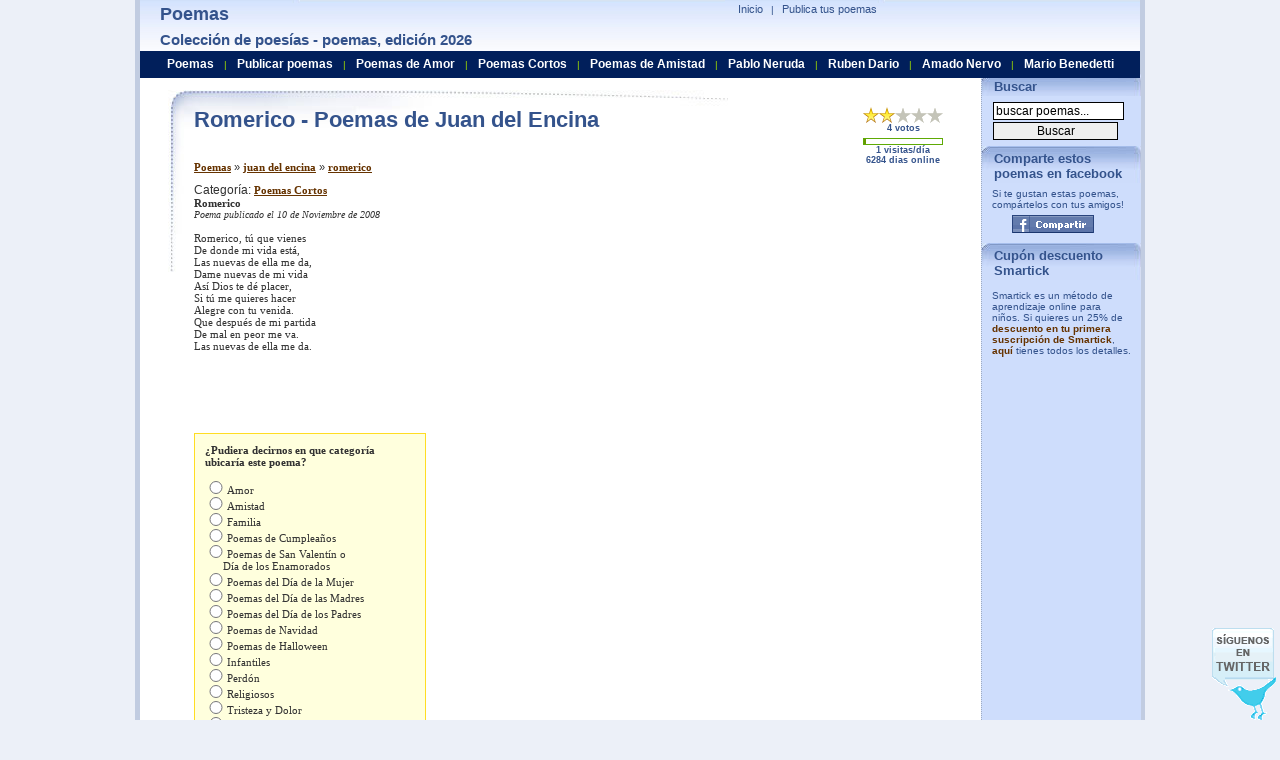

--- FILE ---
content_type: text/html; charset=utf-8
request_url: https://www.poesiaspoemas.com/juan-del-encina/romerico
body_size: 9924
content:
  <!DOCTYPE html PUBLIC "-//W3C//DTD XHTML 1.0 Transitional//EN" "https://www.w3.org/TR/xhtml1/DTD/xhtml1-transitional.dtd">
<html xmlns="https://www.w3.org/1999/xhtml" lang="es">
<head>
<script async src="//pagead2.googlesyndication.com/pagead/js/adsbygoogle.js"></script>
<script>
  (adsbygoogle = window.adsbygoogle || []).push({
    google_ad_client: "ca-pub-7994322189469905",
    enable_page_level_ads: true
  });
</script>
<meta name="viewport" content="width=device-width, initial-scale=1">    
<title>Romerico - Poemas de Juan del encina</title><meta name="Keywords" content="poemas, poesias, poetas, lista de poetar, poes�as, poemario, poema, poesia, poes�a" /><meta name="Description" content="Poema ROMERICO de Juan del Encina. ROMERICO, Romerico, tú que vienes De donde mi vida está, Las nuevas de ella me da, Dame nuevas de mi vida Así Dios te dé placer, Si tú me quieres hacer Alegre con tu venida. Que después de mi partida De m." /><meta http-equiv="Content-Type" content="text/html; charset=iso-8859-1" />
<meta name="Distribution" content="Global" />
<meta name="Rating" content="General" />
<meta http-equiv="Content-Style-Type" content="text/css" />
<meta http-equiv="Content-Language" content="es" />
<meta name="dc.language" content="spanish" /> <meta name="verify-v1" content="Kac/VfdnJXczCMFf5vPnMC7hC9rbilk5NLdNZwKXbuE=" />
  
 <style type="text/css">
  body{padding-right:0;padding-left:0;padding-top:0;padding-bottom:0;font-size:10px;margin-top:0;margin-bottom:0;color:#333;font-family:arial,verdana,sans-serif;background-color:#ecf0f8;text-align:center;}
a{color:#630;text-decoration:none;font-weight:bold;}
a:hover{background-color:#98b0de;border:0;color:#000;text-decoration:none;}
ul{list-style-type:square;}
em{font-size:11px;font-weight:bold;font-style:italic;color:#630;}
form{padding-right:0;padding-left:0;padding-bottom:0;margin:0;padding-top:0;}
input{border-right:#000 1px solid;border-top:#000 1px solid;font-size:12px;margin:1px;border-left:#000 1px solid;border-bottom:#000 1px solid;width:125px;}
h1{font-size:22px;font-weight:bold;font-style:normal;color:#34538c;padding-right:0;padding-left:0;padding-bottom:5px;margin:0;padding-top:0;}
h2{font-size:11px;font-weight:normal;margin-top:4px;margin-bottom:10px;margin-left:0;margin-right:0;}
h3{font-size:18px;margin:0;color:#34538c;margin-top:4px;margin-bottom:4px;}
h4{font-size:15px;margin:0;color:#34538c;margin-top:6px;margin-bottom:6px;}
#pagecontainer{background:#ffffff;padding:0;margin:0;border-right:#c1cce1 5px solid;padding-right:0;border-top:0;padding-left:0;margin-left:auto;border-left:#c1cce1 5px solid;width:1000px;margin-right:auto;border-bottom:1px dotted #7a87a1;text-align:left;}
#globalnav{position:relative;left:261px;top:2px;clear:both;margin:0;width:331px;color:#34538c;font-size:10px;}
#globalnav a{padding-right:5px;padding-left:5px;font-weight:normal;font-size:11px;padding-bottom:0;color:#34538c;padding-top:0;text-decoration:none;border-bottom:0;}
#globalnav a:hover{background-color:#e2ebff;text-decoration:underline;}
#globalnav ul{padding-right:0;padding-left:5px;padding-bottom:0;margin:0;padding-top:1px;}
#globalnav ul li{padding-right:0;display:inline;padding-left:0;padding-bottom:0;padding-top:0;}
#globalnav ul li a:hover{color:#000;}
#logoimage{position:absolute;left:20px;}
#rightheader{z-index:1;position:relative;}
#uppermenu{position:relative;text-align:right;top:0;left:150px;width:309px;padding-bottom:0;}
#header{background:url(/imagenes/poemas.jpg) 0px -45px repeat-x;position:absolute;width:1000px;height:51px;margin:0;padding:0;top:0;text-align:left;color:#9dd900;}
#middlepage{position:relative;width:1000px;right:0;bottom:auto;left:0;padding-top:90px;}
#maincontentbox{position:relative;left:4px;width:790px;background:url(/imagenes/poemas.jpg) 0px -96px no-repeat;margin-bottom:6px;padding:15px;padding-left:50px;font-size:11px;min-height:734px;}
#leftbox{position:relative;left:5px;width:178px;z-index:77;background-color:#f6f6f6;border-top:#630 1px solid;border-bottom:#630 1px solid;border-left:#630 1px solid;border-right:#630 1px solid;margin-bottom:8px;}
.leftboxtitle{height:20px;font-size:20px;font-weight:bold;padding-top:2px;padding-bottom:2px;padding-right:20px;color:#34538c;}
#mcmaintextbox{margin-right:12px;margin-bottom:5px;font-size:110%;}
#mcmaintextbox a{text-decoration:underline;font-family:verdana;font-size:11px;}
#mcmaintextbox a:hover{background-color:#fff;color:#630;}
.djoke{width:100%;margin-left:21px;font-size:110%;}
.djokebox{height:80px;float:left;padding-left:10px;width:365px;margin-bottom:20px;}
.djokebox a{font-weight:bold;}
.clearboth{clear:both;}
#footer{color:#001f5b;border-right:#c1cce1 5px solid;padding-right:0;padding-left:0;padding-bottom:0;margin-left:auto;border-left:#c1cce1 5px solid;width:1000px;margin-right:auto;text-align:left;}
#bottomcopyright{border-top:#7a87a1 5px solid;border-bottom:#001f5b 5px solid;}
#bottomlink{padding:5px;background-color:#b3c3e1;}
.smallbluelinks{font-weight:normal;font-size:11px;font-family:trebuchet ms,verdana,sans-serif;color:#2a72be;text-decoration:none;}
.smallbluelinks:hover{color:#002040;text-decoration:underline;}
.search{padding:5px;padding-left:10px;}
.search a{color:#34538c;font-family:arial;font-size:11px;font-weight:normal;text-decoration:underline;}
.search a:hover{background-color:#cedefe;}
#story{padding-bottom:10px;}
#pagination{font-size:90%;}
#ccontainer{background-position:top right;background-repeat:repeat-y;}
.nextcategory{border:1px solid #34538c;background-color:#cedefe;padding:8px;margin-top:5px;color:#900;font-size:12px;font-family:verdana;font-weight:bold;width:95%;}
.nextcategory a{color:#900;}
.explain{font-size:12px;margin-bottom:10px;}
.explain a{font-size:14px;font-weight:bold;font-style:italic;}
.explainpoetas{font-size:12px;margin-bottom:10px;}
.explainpoetas a{font-size:14px;font-weight:bold;font-style:italic;text-transform:capitalize;}
.menu-right{border-left:1px dotted #A0ACC2;left:821px;top:74px;position:absolute;width:159px;color:#34538c;background-color:#ceddfc;}
.menu-header{background:url(/imagenes/poemas.jpg) 0px 0px no-repeat;padding:5px;padding-left:12px;padding-bottom:2px;font-size:13px;font-weight:bold;}
.adb1{margin-top:34px;padding-top:5px;padding-left:20px;}
.poetbox{width:284px;height:70px;float:left;padding-right:10px;}
.poettext{font-size:10px;font-family:verdana;}
.leer{color:#2a88db;}
.tpoem{text-transform:capitalize;}
.menuheader{width:100%;height:23px;background-color:#011f5b;position:absolute;left:0;top:51px;z-index:500;padding-top:4px;}
.search ul{margin-top:0;margin-bottom:0;margin-right:0;margin-left:15px;padding:0;}
#rating{padding-right:20px;font-family:arial;font-size:9px;padding-bottom:5px;text-align:center;}
#rating td{padding:0;margin:0;}
#rating .vt{padding-bottom:5px;}
#rating .imgrank{text-align:left;border:1px solid #5eaa05;}
#rating img{padding:0;margin:0;}
#min-height{float:left;width:1px;height:1220px;}
#followus{position:fixed;z-index:0;bottom:0;right:0;background:url(/imagenes/poemas.gif) no-repeat 0px -16px;width:64px;height:92px;margin-right:4px;}
#followus a{background:url(/imagenes/poemas.gif) no-repeat 0px -16px;display:block;width:64px;height:92px;}
#rss{background:url(/imagenes/poemas.gif) no-repeat -64px -34px;width:30px;height:31px;margin-left:50px;}
#rss a{background:url(/imagenes/poemas.gif) no-repeat -64px -34px;display:block;width:30px;height:31px;}
.facebook {width:82px;height:18px;}
.facebook a{background:url(/imagenes/poemas.gif) no-repeat -64px -16px;display:block;width:82px;height:18px;}
#social{background:url(/imagenes/poemas.gif) no-repeat 0px 0px;width:166px;height:16px;}
.btnmsg{border:1px solid #fc0;margin:0 0 .5em;padding:.5em 1em;background-color:#ff9;text-align:center;margin-left:5px;}
.btnm{float:right;border:1px solid #fc0;margin:0 0 .5em;padding:.5em 1em;background-color:#ff9;text-align:center;margin-left:5px;}
.btnmoff{float:right;border:1px solid #fc0;margin:0 0 .5em;padding:.5em 1em;background-color:#ffffc8;text-align:center;margin-left:5px;color:#999;font-size:11px;font-family:verdana;font-weight:bold;}
#poematext{padding-left:0px;font-size:11px;font-family:verdana;background-repeat:no-repeat;background-position:top right;}
#poematext a {text-decoration:none;font-weight:normal}
#selectcategoria{background:#FFFFdd;border:1px solid #FFdd22;padding:10px;width:210px;margin-bottom:10px;}
#selectcategoria input {width:20px;}   #menubar { margin-top:2px; text-align: center; }
   #menubar a {    
    color:#ffffff;font-size:12px;font-weight:bold;
    padding-left:7px;
    padding-right:7px;
   }
   #menubar a:hover {    
      color:#ffff30;
      background-color:#011F5B;
   } 
 </style> 
 <script type="text/javascript">
  function MM_swapImgRestore(){var i,x,a=document.MM_sr;for(i=0;a&&i<a.length&&(x=a[i])&&x.oSrc;i++)x.src=x.oSrc;}
function MM_preloadImages(){var d=document;if(d.images){if(!d.MM_p)d.MM_p=new Array();var i,j=d.MM_p.length,a=MM_preloadImages.arguments;for(i=0;i<a.length;i++)if(a[i].indexOf("#")!=0){d.MM_p[j]=new Image;d.MM_p[j++].src=a[i];}}}
function MM_findObj(n,d){var p,i,x;if(!d)d=document;if((p=n.indexOf("?"))>0&&parent.frames.length){d=parent.frames[n.substring(p+1)].document;n=n.substring(0,p);}if(!(x=d[n])&&d.all)x=d.all[n];for(i=0;!x&&i<d.forms.length;i++)x=d.forms[i][n];for(i=0;!x&&d.layers&&i<d.layers.length;i++)x=MM_findObj(n,d.layers[i].document);if(!x&&d.getElementById)x=d.getElementById(n);return x;}
function MM_swapImage(){var i,j=0,x,a=MM_swapImage.arguments;document.MM_sr=new Array;for(i=0;i<(a.length-2);i+=3)if((x=MM_findObj(a[i]))!=null){document.MM_sr[j++]=x;if(!x.oSrc)x.oSrc=x.src;x.src=a[i+2];}}

function addSuscriber()
{
  var val = document.getElementById("suscriberemail").value;
  var p = val.indexOf('@');
  if ((p < 1 || p==(val.length-1)) && document.getElementById("suscriberemail").value != '')
  {
    alert('Por favor entre una direcci�n de correo v�lida');
    return;
  }
  http_request = getRequest();


  http_request.open('POST','/TSRating/addsuscriber.php?a=a', false);
  http_request.setRequestHeader("Content-type", "application/x-www-form-urlencoded");

  var parameters = "email=" + encodeURI( document.getElementById("suscriberemail").value );

  http_request.setRequestHeader("Content-length", parameters.length);
  http_request.setRequestHeader("Connection", "close");
  http_request.send(parameters);
  var text = http_request.responseText;
  text = text.replace(/%26/g, "&");
  alert(text);
}

function getRequest(){http_request=false;if(window.XMLHttpRequest){http_request=new XMLHttpRequest();if(http_request.overrideMimeType){http_request.overrideMimeType('text/html');}}else if(window.ActiveXObject){try{http_request=new ActiveXObject("Msxml2.XMLHTTP");}catch(e){try{http_request=new ActiveXObject("Microsoft.XMLHTTP");}catch(e){}}}if(!http_request){alert('Cannot create XMLHTTP instance');return false;}return http_request;}


function vote(id,value,p1,p2,p3)
{
  url = id;
  http_request = getRequest();
  http_request.open("GET", '/updaterankings.php?path='+encodeURI(url)+'&action=vote&value='+value, false);
  http_request.send(null);
  var text = http_request.responseText;
  text = text.replace(/%26/g, "&");
  updateIMG(text,id,p1,parseInt(p2),parseInt(p3));

  var i,x,a=document.MM_sr; for(i=0;a&&i<a.length&&(x=a[i])&&x.oSrc;i++) x.oSrc = x.src;
}

function updateIMG(text,id,p1,p2,p3)
{
	arraytmp = text.split(";");
	var nv = document.getElementById(id+"numvotes");
    nv.innerHTML = (parseInt(arraytmp[2])+parseInt(p3))+" votos";
	rank = (parseInt(arraytmp[1])+parseInt(p2))/(parseInt(arraytmp[2])+parseInt(p3));
	var img = new Array();
	for (i=1;i<6;i++)
      img[i] = document.getElementById(id+"-"+i);
    var t = "/TSRating/images/star"; 
    img[1].src = t+((rank > 0.5)?"":"g")+".gif";
    img[2].src = t+((rank > 1.5)?"":"g")+".gif";
    img[3].src = t+((rank > 2.5)?"":"g")+".gif";
    img[4].src = t+((rank > 3.5)?"":"g")+".gif";
    img[5].src = t+((rank > 4.5)?"":"g")+".gif";
}
var myid = "";
var mypageview = "";
var myp1 = "";
var myp2 = "";
var myp3 = "";
function addUR(id,pageview,p1,p2,p3)
{
	if (myid!="") myid += ",";
	myid += id;
	if (mypageview!="") mypageview += ",";
	mypageview += pageview;
	if (myp1!="") myp1 += ",";
	myp1 += p1;
	if (myp2!="") myp2 += ",";
	myp2 += p2;
	if (myp3!="") myp3 += ",";
	myp3 += p3;
}
function myupdateRankings()
{
updateRankings(myid,mypageview,myp1,myp2,myp3);
}

 function validateEmail()
 {
  var val = document.fsuscribe.email.value;
  var p = val.indexOf('@');
  if ((p < 1 || p==(val.length-1)))
  {
    alert('Por favor, entre una direcci�n email v�lida.');
    return false;
  }
  else
    return true;
 }

function hdw_URLEncode (clearString) {var output = '';var x = 0;clearString = clearString.toString();var regex = /(^[a-zA-Z0-9_.]*)/;while (x < clearString.length) {var match = regex.exec(clearString.substr(x));if (match != null && match.length > 1 && match[1] != '') {output += match[1];x += match[1].length;} else {if (clearString[x] == ' ')output += '+';else {var charCode = clearString.charCodeAt(x);var hexVal = charCode.toString(16);output += '%' + ( hexVal.length < 2 ? '0' : '' ) + hexVal.toUpperCase();}x++;}}return output;}function addbookmark(title, url) {if (window.sidebar) {window.sidebar.addPanel(title, url, "");} else if(window.opera && window.print) {var elem = document.createElement('a');elem.setAttribute('href',url);elem.setAttribute('title',title);elem.setAttribute('rel','sidebar');elem.click();} else if(document.all) {window.external.AddFavorite(url, title);}}function tde_Bookmark_TraverseNodes(nodes){var str = "";if (nodes != null)for (var i = 0; i < nodes.length; i++)str = str + tde_Bookmark_Traverse (nodes.item(i));return str;}function tde_Bookmark_Traverse(node){if (node.nodeType == 3)return node.data;if (node.childNodes != null)for (var i = 0; i < node.childNodes.length; i++)return tde_Bookmark_Traverse( node.childNodes.item( i ) );return "";}function autoDetectTitle(){return tde_Bookmark_TraverseNodes (document.getElementsByTagName( "title" ));}function hdw_gobookmark(item,u_title,target,u_url){
 var jumpto = ""; if (u_title == "") u_title = autoDetectTitle(); if (u_url == "") u_url = document.location; title = hdw_URLEncode(u_title); url = hdw_URLEncode(u_url); switch (item) { case "digg": jumpto = "http://digg.com/submit?url="+url+"&title="+title; break; case "reddit": jumpto = "http://reddit.com/submit?url="+url+"&title="+title; break; case "del.icio.us": jumpto = "http://del.icio.us/post?url="+url+"&title="+title; break; case "ma.gnolia": jumpto = "http://ma.gnolia.com/bookmarklet/add?url="+url+"&title="+title; break; case "stumbleupon": jumpto = "http://www.stumbleupon.com/submit?url="+url+"&title="+title; break; case "facebook": jumpto = "http://www.facebook.com/sharer.php?u="+url; break; case "twitter": jumpto = "http://twitter.com/home?status="+url; break; case "google": jumpto = "http://www.google.com/bookmarks/mark?op=edit&bkmk="+url+"&title="+title; break; case "yahoo myweb": jumpto = "http://myweb2.search.yahoo.com/myresults/bookmarklet?u="+url+"&t="+title; break; case "furl": jumpto = "http://furl.net/storeIt.jsp?u="+url+"&t="+title; break; case "blinklist": jumpto = "http://blinklist.com/index.php?Action=Blink/addblink.php&Url="+url+"&Title="+title; break; case "technorati": jumpto = "http://www.technorati.com/faves?add="+url; break; case "mixx": jumpto = "http://www.mixx.com/submit?page_url="+url; break; case "live": jumpto = "https://favorites.live.com/quickadd.aspx?marklet=1&mkt=en-us&url="+url+"&top=1"; break; case "myspace": jumpto = "http://www.myspace.com/Modules/PostTo/Pages/?l=3&u="+url+"&t="+title; break; case "yahoo bookmarks": jumpto = "http://bookmarks.yahoo.com/toolbar/savebm?opener=tb&u="+url+"&t="+title; break; case "n4g": jumpto = "http://www.n4g.com/tips.aspx?url="+url+"&title="+title; break; case "mister-wong": jumpto = "http://www.mister-wong.com/index.php?action=addurl&bm_url="+url+"&bm_description="+title; break; case "blogmarks": jumpto = "http://blogmarks.net/my/new.php?mini=1&url="+url+"&title="+title; break; case "slashdot": jumpto = "http://slashdot.org/bookmark.pl?url="+url+"&title="+title; break; case "fresqui": jumpto = "http://ocio.fresqui.com/post?url="+url+"&title="+title; break; case "care2": jumpto = "http://www.care2.com/news/compose?share[link_url]="+url+"&share[title]="+title; break; case "kirtsy": jumpto = "http://www.kirtsy.com/login.php?return=/submit.php?url="+url; break; case "sphinn": jumpto = "http://sphinn.com/login.php?return=/submit.php?url="+url; break; case "hugg": jumpto = "http://www.hugg.com/node/add/storylink?edit[title]="+title+"&edit[url]="+url; break; case "meneame": jumpto = "http://meneame.net/login.php?return=/submit.php?url="+url; break; case "faves": jumpto = "http://faves.com/Authoring.aspx?u="+url+"&t="+title; break; case "newsvine": jumpto = "http://www.newsvine.com/_tools/seed&save?popoff=0&u="+url+"&h="+title; break; case "propeller": jumpto = "http://www.propeller.com/signin/?next=/story/submit/%3FU%3D"+hdw_URLEncode(url)+"%26T%3D"+hdw_URLEncode(title); break; case "friendfeed": jumpto = "https://friendfeed.com/account/login?next=%2F%3Furl%3D"+hdw_URLEncode(url)+"%26title%3D"+hdw_URLEncode(title); break; case "funp": jumpto = "http://funp.com/account/loginpage.php?url=%2Fpush%2Fsubmit%2F%3Ftitle%3D"+hdw_URLEncode(title)+"%26url%3D"+hdw_URLEncode(url)+"%26via%3Dtools&msg=%E6%82%A8%E6%BA%96%E5%82%99%E8%B2%BC%E4%B8%80%E7%AF%87%E6%96%87%E7%AB%A0&tips=post"; break; case "diigo": jumpto = "https://secure.diigo.com/sign-in?referInfo=%2Fpost%3Furl%3D"+hdw_URLEncode(url)+"%26title%3D"+hdw_URLEncode(title); break; case "oknotizie": jumpto = "http://oknotizie.alice.it/login.html.php?uri=%2Fpost%3Furl%3D"+hdw_URLEncode(url)+"%26title%3D"+hdw_URLEncode(title); break; case "simpy": jumpto = "http://www.simpy.com/simpy/Login.do?_doneURI=%2Fsimpy%2FLinkAdd.do%3Fhref%3D"+hdw_URLEncode(url)+"%26title%3D"+hdw_URLEncode(title); break; default: jumpto = "";try {addbookmark(u_title, u_url);}catch(e){} return; } if (target == "") document.location = jumpto; else window.open(jumpto,target);} </script>
  
<link rel="alternate" type="application/rss+xml" title="RSS .91" href="https://feeds.feedburner.com/PoemasDePoesiaspoemascom" />
<script type="text/javascript">

  var _gaq = _gaq || [];
  _gaq.push(['_setAccount', 'UA-479221-3']);
  _gaq.push(['_trackPageview']);

  (function() {
    var ga = document.createElement('script'); ga.type = 'text/javascript'; ga.async = true;
    ga.src = ('https:' == document.location.protocol ? 'https://ssl' : 'http://www') + '.google-analytics.com/ga.js';
    var s = document.getElementsByTagName('script')[0]; s.parentNode.insertBefore(ga, s);
  })();

</script>
</head>
<body>
<div id="fb-root"></div>

<div id="pagecontainer">


 <div id="middlepage">
       <div id="maincontentbox" >
        <div style="float:left;width:789px;">
         <div class="leftboxtitle">
                  <table cellpadding="0" cellspacing="0" id="rating" width="80" align="right" >
             <tr>
                 <td><a href="javascript:vote('7393','1',2614,11,4);" onmouseout="MM_swapImgRestore()" onmouseover="MM_swapImage('7393-1','','/TSRating/images/staro.gif',1)"><img src="/TSRating/images/star.gif" name="7393-1" id="7393-1" border="0"></a></td>
                 <td><a href="javascript:vote('7393','2',2614,11,4);" onmouseout="MM_swapImgRestore()" onmouseover="MM_swapImage('7393-1','','/TSRating/images/staro.gif','7393-2','','/TSRating/images/staro.gif',1)"><img src="/TSRating/images/star.gif" name="7393-2" id="7393-2" border="0"></a></td>
                 <td><a href="javascript:vote('7393','3',2614,11,4);" onmouseout="MM_swapImgRestore()" onmouseover="MM_swapImage('7393-1','','/TSRating/images/staro.gif','7393-2','','/TSRating/images/staro.gif','7393-3','','/TSRating/images/staro.gif',1)"><img src="/TSRating/images/starg.gif" name="7393-3" id="7393-3" border="0"></a></td>
                 <td><a href="javascript:vote('7393','4',2614,11,4);" onmouseout="MM_swapImgRestore()" onmouseover="MM_swapImage('7393-1','','/TSRating/images/staro.gif','7393-2','','/TSRating/images/staro.gif','7393-3','','/TSRating/images/staro.gif','7393-4','','/TSRating/images/staro.gif',1)"><img src="/TSRating/images/starg.gif" name="7393-4" id="7393-4" border="0"></a></td>
                 <td><a href="javascript:vote('7393','5',2614,11,4);" onmouseout="MM_swapImgRestore()" onmouseover="MM_swapImage('7393-1','','/TSRating/images/staro.gif','7393-2','','/TSRating/images/staro.gif','7393-3','','/TSRating/images/staro.gif','7393-4','','/TSRating/images/staro.gif','7393-5','','/TSRating/images/staro.gif',1)"><img src="/TSRating/images/starg.gif" name="7393-5" id="7393-5" border="0"></a></td>
             </tr>
             <tr><td colspan="5" class="vt" id="7393numvotes">4 votos</td></tr>

             <tr><td colspan="5" class="imgrank" ><img src="/imagenes/green.gif" id="7393barra" height="5" width="3%" /></td></tr>
             <tr><td colspan="5"  id="7393visitas">1 visitas/día<br/>6284 dias online</td></tr>
         </table>
                  <h1>Romerico - Poemas de Juan del Encina</h1></div>
         <div id="mcmaintextbox">
           
           <br /><br /><h2><a href="/">Poemas</a> &raquo; <a href="/juan-del-encina">juan del encina</a> &raquo; <a href="/juan-del-encina/romerico">romerico</a></h2>           <div id="story">

                        <div style="float:right;width:340px"><script type="text/javascript"><!--
google_ad_client = "pub-7994322189469905";
google_ad_width = 336;
google_ad_height = 280;
google_ad_format = "336x280_as";
google_ad_type = "text_image";
//2007-01-16: misc
google_ad_channel = "8383009712";
google_color_border = "FFFFFF";
google_color_bg = "FFFFFF";
google_color_link = "003366";
google_color_text = "000000";
google_color_url = "006699";
//--></script>
<script type="text/javascript"
  src="https://pagead2.googlesyndication.com/pagead/show_ads.js">
</script>
<br /><br /><br /><script type="text/javascript"><!--
google_ad_client = "pub-7994322189469905";
google_ad_width = 336;
google_ad_height = 280;
google_ad_format = "336x280_as";
google_ad_type = "text_image";
//2007-01-16: misc
google_ad_channel = "0562864544";
google_color_border = "FFFFFF";
google_color_bg = "FFFFFF";
google_color_link = "003366";
google_color_text = "000000";
google_color_url = "006699";
//--></script>
<script type="text/javascript"
  src="https://pagead2.googlesyndication.com/pagead/show_ads.js">
</script>
</div>Categor&iacute;a: <a href="/poemas-cortos">Poemas Cortos</a><div id="poematext"><span style="font-weight:bold;">Romerico</span><br /><i  style="font-size:10px;">Poema publicado el 10 de Noviembre de 2008</i><br /><br />               Romerico, tú que vienes <br />De donde mi vida está, &nbsp; &nbsp; &nbsp; &nbsp;<br />Las nuevas de ella me da, <br />Dame nuevas de mi vida <br />Así Dios te dé placer, &nbsp; &nbsp; &nbsp; &nbsp;<br />Si tú me quieres hacer <br />Alegre con tu venida. <br />Que después de mi partida &nbsp; &nbsp; &nbsp; &nbsp;<br />De mal en peor me va. <br />Las nuevas de ella me da.</p>&nbsp; &nbsp; &nbsp; &nbsp;&nbsp; &nbsp; &nbsp; &nbsp;&nbsp; &nbsp; &nbsp; &nbsp;&nbsp; &nbsp; &nbsp; &nbsp;<p><br /><br /><br /><div id="selectcategoria"><b>&iquest;Pudiera decirnos en que categoría ubicaría este poema?</b><br /><br /><input type="radio" name="catradio" onclick="javascript:addc(7393,1)">Amor<br /><input type="radio" name="catradio" onclick="javascript:addc(7393,2)">Amistad<br /><input type="radio" name="catradio" onclick="javascript:addc(7393,3)">Familia<br /><input type="radio" name="catradio" onclick="javascript:addc(7393,4)">Poemas de Cumpleaños<br /><input type="radio" name="catradio" onclick="javascript:addc(7393,5)">Poemas de San Valentín o<br />&nbsp; &nbsp; &nbsp; Día de los Enamorados<br /><input type="radio" name="catradio" onclick="javascript:addc(7393,6)">Poemas del Día de la Mujer<br /><input type="radio" name="catradio" onclick="javascript:addc(7393,7)">Poemas del Día de las Madres<br /><input type="radio" name="catradio" onclick="javascript:addc(7393,15)">Poemas del Día de los Padres<br /><input type="radio" name="catradio" onclick="javascript:addc(7393,9)">Poemas de Navidad<br /><input type="radio" name="catradio" onclick="javascript:addc(7393,8)">Poemas de Halloween<br /><input type="radio" name="catradio" onclick="javascript:addc(7393,10)">Infantiles<br /><input type="radio" name="catradio" onclick="javascript:addc(7393,11)">Perdón<br /><input type="radio" name="catradio" onclick="javascript:addc(7393,12)">Religiosos<br /><input type="radio" name="catradio" onclick="javascript:addc(7393,13)">Tristeza y Dolor<br /><input type="radio" name="catradio" onclick="javascript:addc(7393,16)">Desamor<br /><input type="radio" name="catradio" onclick="javascript:addc(7393,14)">Otra Categoría</div><span style="color:#34538C;font-weight:bold;">&iquest; Te gust&oacute; este poema? Comp&aacute;rtelo: <br /></span><div style="padding-top:10px;padding-bottom:10px;padding-left:70px;width:87px;"><div class="facebook"><a href="javascript:hdw_addSocialBookmark('facebook');" title="Facebook"></a></div></div><div style="width:250px;font-style:italic;">Compartiendo el poema con tus amigos en facebook ayudas a la difusi&oacute;n de estas bellas creaciones po&eacute;ticas y ayudas a dar a conocer a los poetas.</div><br /><br /><br /><br /><div style="clear:both"></div></div><div>
<script async src="//pagead2.googlesyndication.com/pagead/js/adsbygoogle.js"></script>
<ins class="adsbygoogle"
     style="display:block"
     data-ad-format="autorelaxed"
     data-ad-client="ca-pub-7994322189469905"
     data-ad-slot="1759026476"></ins>
<script>
     (adsbygoogle = window.adsbygoogle || []).push({});
</script>
</div>     
            <div class=""><br /> <br />
             <a href="javascript:window.history.back();"><strong>&laquo;&laquo;  Clic para Regresar atr&aacute;s</strong></a> |
             <a href="/recomiendenos?poema=/juan-del-encina/romerico" rel="nofollow"><strong>Enviar poema a un(a) amigo(a)...</strong></a>
            </div>
                       </div>
  

<div style="width:330px;float:left;padding-top:5px;">

 <div class="fb-like-box" data-href="https://www.facebook.com/pages/PoesiasPoemascom/343992330216" data-width="300" data-show-faces="true" data-border-color="#94A3C4" data-stream="false" data-header="false"></div>
 
</div>
<div style="width:300px;float:left">
<script type="text/javascript">function hdw_addSocialBookmark(item){
 var u_title = "";
 var target = "_blank";
 var u_url = "";
 hdw_gobookmark(item,u_title,target,u_url);
}</script>
<div>
  <div style="background-color:#CEDEFE;margin-top:10px;margin-bottom:5px;">&nbsp;Compartir</div>
  
  
   <div style="float:left;width:31px;">
    <g:plusone size="small" count="false" href="https://www.poesiaspoemas.com"></g:plusone>   </div>
  
    <div id="social" style="float:left;"><img src="/imagenes/spacer.gif"  width="166" height="16" border="0" usemap="#Map"  alt="Redes sociales"/></div>
<map name="Map" id="Map">
<area shape="rect" coords="-1,0,16,16" href="javascript:hdw_addSocialBookmark('facebook');" alt="Facebook" />
<area shape="rect" coords="25,0,41,16" href="javascript:hdw_addSocialBookmark('twitter');" alt="Twitter" />
<area shape="rect" coords="49,0,66,16" href="javascript:hdw_addSocialBookmark('google');" alt="Google" />
<area shape="rect" coords="74,0,91,16" href="javascript:hdw_addSocialBookmark('browser_bookmark');" alt="Bookmark" />
<area shape="rect" coords="99,0,117,16" href="javascript:hdw_addSocialBookmark('myspace');" alt="MySpace" />
<area shape="rect" coords="125,0,141,16" href="javascript:hdw_addSocialBookmark('fresqui');" alt="Fresqui" />
<area shape="rect" coords="148,0,166,16" href="javascript:hdw_addSocialBookmark('meneame');" alt="Meneame" />
</map>
    </div>
</div>

<div class="clearboth"></div>
<br />
<script type="text/javascript"><!--
google_ad_client = "pub-7994322189469905";
google_ad_width = 728;
google_ad_height = 15;
google_ad_format = "728x15_0ads_al";
//2007-01-15: top_link_bar
google_ad_channel = "3958854991";
google_color_border = "001F5B";
google_color_bg = "FFFFFF";
google_color_link = "003366";
google_color_text = "000000";
google_color_url = "000000";
//--></script>
<script type="text/javascript"
  src="https://pagead2.googlesyndication.com/pagead/show_ads.js">
</script>

<div style="margin-top:10px;" class="fb-comments" data-href="https://www.poesiaspoemas.com/juan-del-encina/romerico" data-num-posts="20" data-width="550"></div>


         </div>
         </div>
         <div id="min-height"></div>
         <div class="clearboth"></div>

       </div>



<div  id="header">
   <div class="menuheader">
      <div id="menubar">
        <a href="/">Poemas</a>  | 
        <a href="/publicar-poemas">Publicar poemas</a>  | 
        <a href="/poemas-de-amor">Poemas de Amor</a>  | 
        <a href="/poemas-cortos">Poemas Cortos</a>  | 
        <a href="/poemas-de-amistad">Poemas de Amistad</a>  |
        <a href="/pablo-neruda">Pablo Neruda</a>  | 
        <a href="/ruben-dario">Ruben Dario</a>  | 
        <a href="/amado-nervo">Amado Nervo</a>  |
        <a href="/mario-benedetti">Mario Benedetti</a> 
      </div>  
   </div>
	<div  id="rightheader">

	    <div  id="logoimage">

	        <div class="menu-right">
	            <div class="menu-header">Buscar</div>
	            <div class="search"><form name="fsearch" method="get" action="/busqueda" class="noborder"><input style="font-size:12px;" type="text" name="searchtext" value="buscar poemas..." onblur="if(this.value=='') this.value='buscar poemas...';" onfocus="if(this.value=='buscar poemas...') this.value='';" size="18" /><input style="font-size:12px;" type="submit" name="subbtn" value="Buscar" /></form></div>

                
	            <div class="menu-header">Comparte estos poemas en facebook</div>
	            <div class="search">
	             Si te gustan estas poemas, comp&aacute;rtelos con tus amigos!
	             <div style="padding-top:5px;padding-bottom:5px;padding-left:20px;"><div class="facebook"><a href="javascript:hdw_addSocialBookmark('facebook');" title="Facebook"></a></div></div>
	            </div>

                <div class="menu-header">Cup&oacute;n descuento Smartick</div>
                <div style="padding:10px;">
                  Smartick es un método de aprendizaje online para ni&ntilde;os. Si quieres un 25% de <a href="https://smartick-descuento.poesiaspoemas.com/">descuento en tu primera suscripción de Smartick</a>, <a href="https://smartick-descuento.poesiaspoemas.com/">aqu&iacute;</a> tienes todos los detalles. 
                </div>

	            	<script async src="//pagead2.googlesyndication.com/pagead/js/adsbygoogle.js"></script>
<!-- anuncio vertical poesiaspoemas -->
<ins class="adsbygoogle"
     style="display:inline-block;width:160px;height:600px"
     data-ad-client="ca-pub-7994322189469905"
     data-ad-slot="8849308079"></ins>
<script>
(adsbygoogle = window.adsbygoogle || []).push({});
</script>


	            <div class="menu-header">Suscr&iacute;base al poema m&aacute;s popular del d&iacute;a</div>
	            <div class="search"><input style="font-size:12px;" type="text" name="suscriberemail" id="suscriberemail" value="Entre su email..." onblur="if(this.value=='') this.value='Entre su email...';" onfocus="if(this.value=='Entre su email...') this.value='';" size="18" /><input style="font-size:12px;" type="button" name="subcriberbtn" value="Suscribir" onclick="javascript:addSuscriber();"/>
                </div>
                
                
             <div class="menu-header">M&aacute;s leidos hoy &raquo;</div>
	            <div class="search">

&raquo; <a href="/carolina-paula-miguel">Carolina Paula Miguel</a><br />&raquo; <a href="/valboa-vallebravo">Valboa Vallebravo</a><br />&raquo; <a href="/alejandro-cercerdas">Alejandro Cercerdas</a><br />&raquo; <a href="/carlos-vicente">Carlos Vicente</a><br />&raquo; <a href="/homero-cerecedo">Homero Cerecedo</a><br />             </div>
             

    <div class="menu-header">&nbsp;</div>
	            <div class="search">
<script type="text/javascript"><!--
google_ad_client = "pub-7994322189469905";
google_ad_width = 120;
google_ad_height = 90;
google_ad_format = "120x90_0ads_al_s";
//2007-10-04: poemas-link-bar2
google_ad_channel = "1517498681";
google_color_border = "CEDEFE";
google_color_bg = "CEDEFE";
google_color_link = "34538C";
google_color_text = "666666";
google_color_url = "008000";
//-->
</script>
<script type="text/javascript"
  src="https://pagead2.googlesyndication.com/pagead/show_ads.js">
</script>
	           </div>
                
                <div class="menu-header">&Uacute;ltimos le&iacute;dos &raquo;</div>
	            <div class="search">
	            	&raquo; <a href="/j-m-persanch">J. M. Pers&aacute;nch</a><br />&raquo; <a href="/rene-ronald">Ren&eacute; Ronald</a><br />&raquo; <a href="/guillem-milian-bel">Guillem Milian Bel</a><br />&raquo; <a href="/vladimir-holan">Vladimír Holan</a><br />&raquo; <a href="/joaquin-rogers">Joaquin Rogers</a><br />	            </div>
	            

         
	            <div class="menu-header">Poemas v&iacute;a RSS</div>
	            <div class="search" >
	             <div id="rss"><a href="https://feeds.feedburner.com/PoemasDePoesiaspoemascom"></a></div>
	            </div>

	        </div>
			<h3>Poemas</h3>
			<h4>Colecci&oacute;n de poes&iacute;as - poemas, edici&oacute;n 2026</h4>

			

	    </div>

		<div  id="uppermenu">

       <div id="globalnav">
   			<ul>
     			<li><a href="/">Inicio</a></li>     			
     			
     			
     			     			<li>|</li>
     			<li><a title="Publica tus poemas en este sitio" href="/publicar-poemas">Publica tus poemas</a></li>
     			     			
     			      			 
     		</ul>
   		</div>
   	</div>



	</div>

 </div>

 </div>



</div>
 <div id="footer">
   <div id="bottomcopyright">
        	&nbsp; &nbsp; - <a href="/" class="smallbluelinks">Poemas</a> -
			<a href="/contactenos" class="smallbluelinks">Cont&aacute;ctenos</a> -				
            <a href="/privacidad" class="smallbluelinks">Privacidad</a> -	
 <div id="bottomlink">
 <strong>Portal PoesiasPoemas.com - Edici&oacute;n 2026, C. de Goya, Madrid, España, 28001.</strong><br />

 Esta <strong>colecci&oacute;n de poemas</strong> pretende hacer accesibles a todos las bellas
 creaciones de sus autores.<br />
 </div>
  <div id="followus"><a href="https://twitter.com/poesiaspoemas" target="blank"></a></div>
   </div>
 </div>


<script type="text/javascript">
function addc(id,value)
{
	http_request = getRequest();
    http_request.open("GET", '/updatecat.php?id='+id+'&cat='+value, false);
    http_request.send(null);
    var text = http_request.responseText;
	document.getElementById("selectcategoria").innerHTML = "<b>Gracias por contribuir a la categorización de los poemas</b>";
}
</script>
<script>(function(d, s, id) {
  var js, fjs = d.getElementsByTagName(s)[0];
  if (d.getElementById(id)) return;
  js = d.createElement(s); js.id = id;
  js.src = "//connect.facebook.net/es_ES/all.js#xfbml=1&appId=130472607040806";
  fjs.parentNode.insertBefore(js, fjs);
}(document, 'script', 'facebook-jssdk'));</script>
</body>
</html>


--- FILE ---
content_type: text/html; charset=utf-8
request_url: https://www.google.com/recaptcha/api2/aframe
body_size: 269
content:
<!DOCTYPE HTML><html><head><meta http-equiv="content-type" content="text/html; charset=UTF-8"></head><body><script nonce="pq8YiPbkV3VD72YfEAHRBA">/** Anti-fraud and anti-abuse applications only. See google.com/recaptcha */ try{var clients={'sodar':'https://pagead2.googlesyndication.com/pagead/sodar?'};window.addEventListener("message",function(a){try{if(a.source===window.parent){var b=JSON.parse(a.data);var c=clients[b['id']];if(c){var d=document.createElement('img');d.src=c+b['params']+'&rc='+(localStorage.getItem("rc::a")?sessionStorage.getItem("rc::b"):"");window.document.body.appendChild(d);sessionStorage.setItem("rc::e",parseInt(sessionStorage.getItem("rc::e")||0)+1);localStorage.setItem("rc::h",'1769212429813');}}}catch(b){}});window.parent.postMessage("_grecaptcha_ready", "*");}catch(b){}</script></body></html>